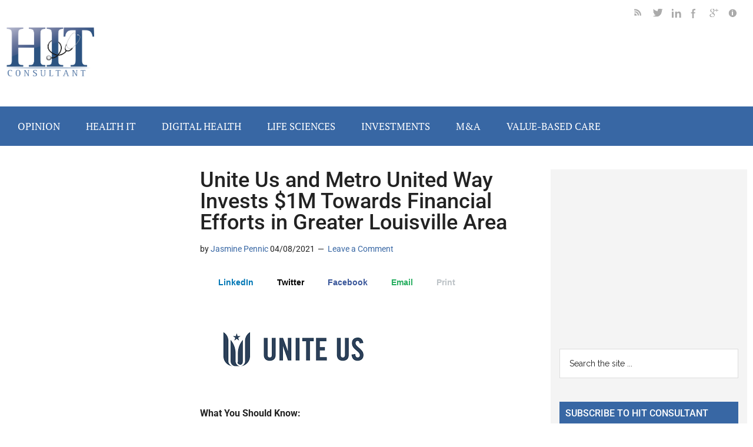

--- FILE ---
content_type: application/javascript; charset=utf-8
request_url: https://trc.lhmos.com/enrich/data/jsonp?mcode=15710&mid=47&callback=jsonp_1768962319685_20750
body_size: -190
content:
jsonp_1768962319685_20750({"uid":"0"})